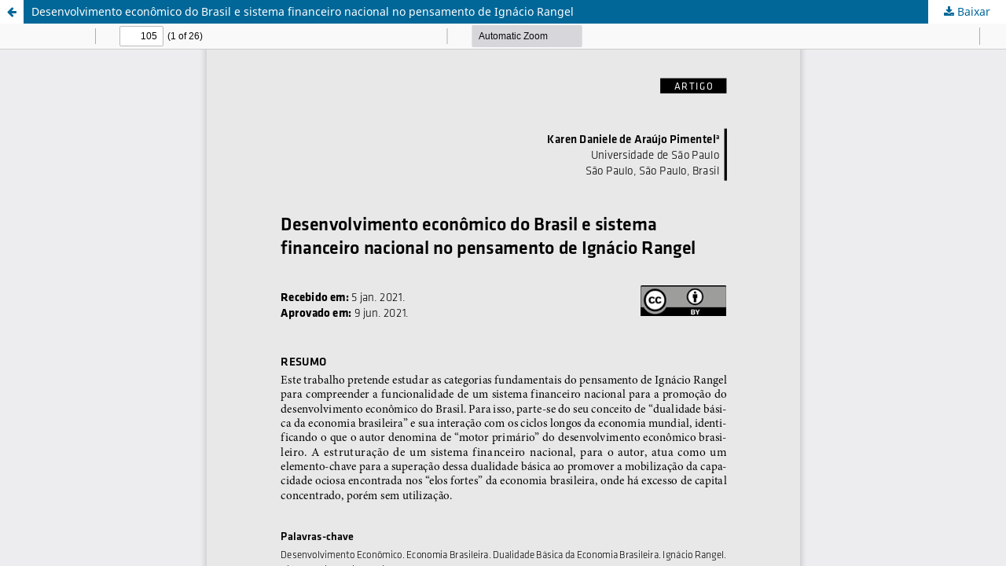

--- FILE ---
content_type: text/html; charset=utf-8
request_url: https://www.cadernosdodesenvolvimento.org.br/cdes/article/view/540/pdf
body_size: 1160
content:
<!DOCTYPE html>
<html lang="pt-BR" xml:lang="pt-BR">
<head>
	<meta http-equiv="Content-Type" content="text/html; charset=utf-8" />
	<meta name="viewport" content="width=device-width, initial-scale=1.0">
	<title>Vista do Desenvolvimento econômico do Brasil e sistema financeiro nacional no pensamento de Ignácio Rangel</title>

	
<meta name="generator" content="Open Journal Systems 3.3.0.20">
<link rel="schema.DC" href="http://purl.org/dc/elements/1.1/" />
<meta name="DC.title" content="Cadernos do Desenvolvimento" />
	<link rel="stylesheet" href="https://www.cadernosdodesenvolvimento.org.br/cdes/$$$call$$$/page/page/css?name=stylesheet" type="text/css" /><link rel="stylesheet" href="https://www.cadernosdodesenvolvimento.org.br/cdes/$$$call$$$/page/page/css?name=font" type="text/css" /><link rel="stylesheet" href="https://www.cadernosdodesenvolvimento.org.br/lib/pkp/styles/fontawesome/fontawesome.css?v=3.3.0.20" type="text/css" />
	<script src="https://www.cadernosdodesenvolvimento.org.br/lib/pkp/lib/vendor/components/jquery/jquery.min.js?v=3.3.0.20" type="text/javascript"></script><script src="https://www.cadernosdodesenvolvimento.org.br/lib/pkp/lib/vendor/components/jqueryui/jquery-ui.min.js?v=3.3.0.20" type="text/javascript"></script><script src="https://www.cadernosdodesenvolvimento.org.br/plugins/themes/default/js/lib/popper/popper.js?v=3.3.0.20" type="text/javascript"></script><script src="https://www.cadernosdodesenvolvimento.org.br/plugins/themes/default/js/lib/bootstrap/util.js?v=3.3.0.20" type="text/javascript"></script><script src="https://www.cadernosdodesenvolvimento.org.br/plugins/themes/default/js/lib/bootstrap/dropdown.js?v=3.3.0.20" type="text/javascript"></script><script src="https://www.cadernosdodesenvolvimento.org.br/plugins/themes/default/js/main.js?v=3.3.0.20" type="text/javascript"></script><script type="text/javascript">
(function (w, d, s, l, i) { w[l] = w[l] || []; var f = d.getElementsByTagName(s)[0],
j = d.createElement(s), dl = l != 'dataLayer' ? '&l=' + l : ''; j.async = true; 
j.src = 'https://www.googletagmanager.com/gtag/js?id=' + i + dl; f.parentNode.insertBefore(j, f); 
function gtag(){dataLayer.push(arguments)}; gtag('js', new Date()); gtag('config', i); })
(window, document, 'script', 'dataLayer', '111458889-3');
</script>
</head>
<body class="pkp_page_article pkp_op_view">

		<header class="header_view">

		<a href="https://www.cadernosdodesenvolvimento.org.br/cdes/article/view/540" class="return">
			<span class="pkp_screen_reader">
									Voltar aos Detalhes do Artigo
							</span>
		</a>

		<a href="https://www.cadernosdodesenvolvimento.org.br/cdes/article/view/540" class="title">
			Desenvolvimento econômico do Brasil e sistema financeiro nacional no pensamento de Ignácio Rangel
		</a>

		<a href="https://www.cadernosdodesenvolvimento.org.br/cdes/article/download/540/pdf/1962" class="download" download>
			<span class="label">
				Baixar
			</span>
			<span class="pkp_screen_reader">
				Baixar PDF
			</span>
		</a>

	</header>

	<script type="text/javascript">
		// Creating iframe's src in JS instead of Smarty so that EZProxy-using sites can find our domain in $pdfUrl and do their rewrites on it.
		$(document).ready(function() {
			var urlBase = "https://www.cadernosdodesenvolvimento.org.br/plugins/generic/pdfJsViewer/pdf.js/web/viewer.html?file=";
			var pdfUrl = "https://www.cadernosdodesenvolvimento.org.br/cdes/article/download/540/pdf/1962";
			$("#pdfCanvasContainer > iframe").attr("src", urlBase + encodeURIComponent(pdfUrl));
		});
	</script>

	<div id="pdfCanvasContainer" class="galley_view">
				<iframe src="" width="100%" height="100%" style="min-height: 500px;" title="PDF de Desenvolvimento econômico do Brasil e sistema financeiro nacional no pensamento de Ignácio Rangel" allowfullscreen webkitallowfullscreen></iframe>
	</div>
	
</body>
</html>
